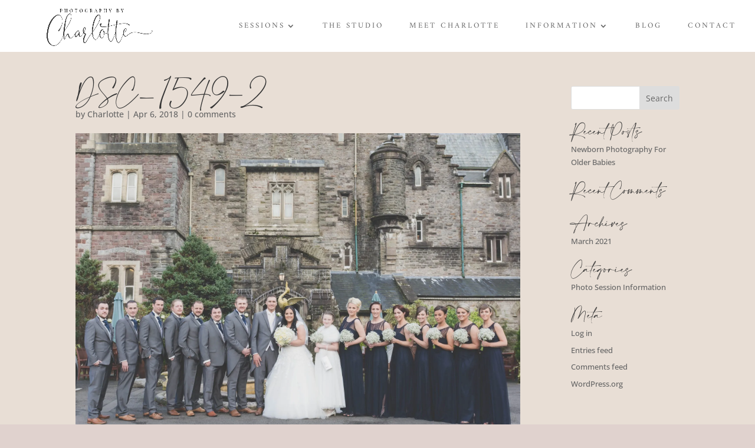

--- FILE ---
content_type: text/css
request_url: https://photographybycharlotte.co.uk/wp-content/et-cache/1181/et-core-unified-cpt-tb-2498-deferred-1181.min.css?ver=1767449410
body_size: 168
content:
@font-face{font-family:"Amalfi Coast";font-display:swap;src:url("https://photographybycharlotte.co.uk/wp-content/uploads/et-fonts/Amalfi-Coast.ttf") format("truetype")}

--- FILE ---
content_type: text/javascript
request_url: https://photographybycharlotte.co.uk/wp-content/uploads/wtfdivi/wp_footer.js?ver=1508154269
body_size: 307
content:
jQuery(function($){$('.et-social-icons:not(:has(.et-social-instagram))').append('<li class="et-social-icon et-social-instagram"><a href="https://www.instagram.com/mooreexposurephotography/" class="icon" alt="Instagram" aria-label="Instagram"><span>Instagram</span></a></li>&nbsp;');});jQuery(function($){});